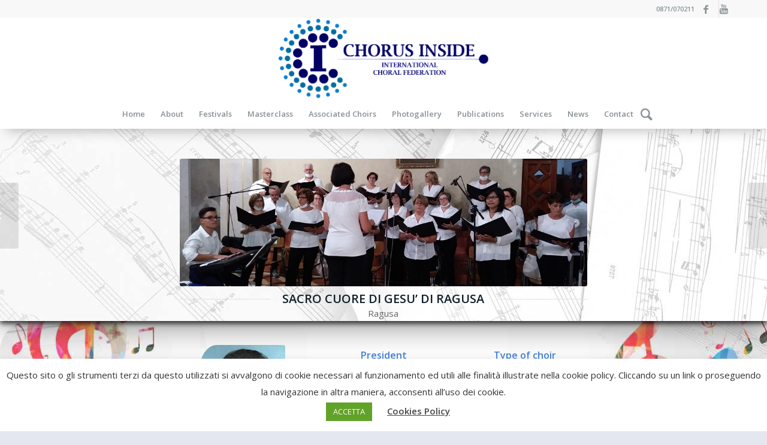

--- FILE ---
content_type: text/html; charset=UTF-8
request_url: https://chorusinside.com/portfolio-articoli/italy-ragusa-sacro-cuore-di-gesu-di-ragusaragusa/
body_size: 21364
content:
<!DOCTYPE html>
<html lang="en-GB" class="html_stretched responsive av-preloader-disabled av-default-lightbox  html_header_top html_logo_center html_bottom_nav_header html_menu_right html_custom html_header_sticky html_header_shrinking html_header_topbar_active html_mobile_menu_tablet html_header_searchicon html_content_align_center html_header_unstick_top html_header_stretch_disabled html_minimal_header html_elegant-blog html_av-overlay-side html_av-overlay-side-classic html_av-submenu-noclone html_entry_id_20526 av-cookies-no-cookie-consent av-no-preview html_text_menu_active ">
<head>
<meta charset="UTF-8" />
<meta name="robots" content="index, follow" />


<!-- mobile setting -->
<meta name="viewport" content="width=device-width, initial-scale=1">

<!-- Scripts/CSS and wp_head hook -->
<title>SACRO CUORE DI GESU’ DI RAGUSARagusa &#8211; Italy &#8211; Chorus Inside</title>
<meta name='robots' content='max-image-preview:large' />
<link rel="alternate" href="https://chorusinside.com/portfolio-articoli/italy-ragusa-sacro-cuore-di-gesu-di-ragusaragusa/" hreflang="en" />
<link rel="alternate" href="https://chorusinside.com/it/portfolio-articoli/italia-ragusa-sacro-cuore-di-gesu-di-ragusaragusa/" hreflang="it" />
<link rel="alternate" href="https://chorusinside.com/ru/portfolio-articoli/%d0%b8%d1%82%d0%b0%d0%bb%d0%b8%d1%8f-%d1%80%d0%b0%d0%b3%d1%83%d0%b7%d0%b0-%d1%81%d0%b0%d0%ba%d1%80%d0%be-%d0%ba%d1%83%d0%be%d1%80%d0%b5-%d0%b4%d0%b8-%d0%b4%d0%b6%d0%b5%d0%b7%d1%83-%d0%b4%d0%b8-%d1%80/" hreflang="ru" />
<link rel='dns-prefetch' href='//js.stripe.com' />
<link rel='dns-prefetch' href='//fonts.googleapis.com' />
<link rel="alternate" type="application/rss+xml" title="Chorus Inside &raquo; Feed" href="https://chorusinside.com/feed/" />
<link rel="alternate" type="application/rss+xml" title="Chorus Inside &raquo; Comments Feed" href="https://chorusinside.com/comments/feed/" />
<link rel="alternate" type="text/calendar" title="Chorus Inside &raquo; iCal Feed" href="https://chorusinside.com/eventos/?ical=1" />
<link rel="alternate" title="oEmbed (JSON)" type="application/json+oembed" href="https://chorusinside.com/wp-json/oembed/1.0/embed?url=https%3A%2F%2Fchorusinside.com%2Fportfolio-articoli%2Fitaly-ragusa-sacro-cuore-di-gesu-di-ragusaragusa%2F&#038;lang=en" />
<link rel="alternate" title="oEmbed (XML)" type="text/xml+oembed" href="https://chorusinside.com/wp-json/oembed/1.0/embed?url=https%3A%2F%2Fchorusinside.com%2Fportfolio-articoli%2Fitaly-ragusa-sacro-cuore-di-gesu-di-ragusaragusa%2F&#038;format=xml&#038;lang=en" />

<!-- google webfont font replacement -->

			<script type='text/javascript'>

				(function() {
					
					/*	check if webfonts are disabled by user setting via cookie - or user must opt in.	*/
					var html = document.getElementsByTagName('html')[0];
					var cookie_check = html.className.indexOf('av-cookies-needs-opt-in') >= 0 || html.className.indexOf('av-cookies-can-opt-out') >= 0;
					var allow_continue = true;
					var silent_accept_cookie = html.className.indexOf('av-cookies-user-silent-accept') >= 0;

					if( cookie_check && ! silent_accept_cookie )
					{
						if( ! document.cookie.match(/aviaCookieConsent/) || html.className.indexOf('av-cookies-session-refused') >= 0 )
						{
							allow_continue = false;
						}
						else
						{
							if( ! document.cookie.match(/aviaPrivacyRefuseCookiesHideBar/) )
							{
								allow_continue = false;
							}
							else if( ! document.cookie.match(/aviaPrivacyEssentialCookiesEnabled/) )
							{
								allow_continue = false;
							}
							else if( document.cookie.match(/aviaPrivacyGoogleWebfontsDisabled/) )
							{
								allow_continue = false;
							}
						}
					}
					
					if( allow_continue )
					{
						var f = document.createElement('link');
					
						f.type 	= 'text/css';
						f.rel 	= 'stylesheet';
						f.href 	= '//fonts.googleapis.com/css?family=Open+Sans:400,600';
						f.id 	= 'avia-google-webfont';

						document.getElementsByTagName('head')[0].appendChild(f);
					}
				})();
			
			</script>
			<style id='wp-img-auto-sizes-contain-inline-css' type='text/css'>
img:is([sizes=auto i],[sizes^="auto," i]){contain-intrinsic-size:3000px 1500px}
/*# sourceURL=wp-img-auto-sizes-contain-inline-css */
</style>
<link rel='stylesheet' id='wp-block-library-css' href='https://chorusinside.com/wp-includes/css/dist/block-library/style.min.css?ver=6.9' type='text/css' media='all' />
<style id='global-styles-inline-css' type='text/css'>
:root{--wp--preset--aspect-ratio--square: 1;--wp--preset--aspect-ratio--4-3: 4/3;--wp--preset--aspect-ratio--3-4: 3/4;--wp--preset--aspect-ratio--3-2: 3/2;--wp--preset--aspect-ratio--2-3: 2/3;--wp--preset--aspect-ratio--16-9: 16/9;--wp--preset--aspect-ratio--9-16: 9/16;--wp--preset--color--black: #000000;--wp--preset--color--cyan-bluish-gray: #abb8c3;--wp--preset--color--white: #ffffff;--wp--preset--color--pale-pink: #f78da7;--wp--preset--color--vivid-red: #cf2e2e;--wp--preset--color--luminous-vivid-orange: #ff6900;--wp--preset--color--luminous-vivid-amber: #fcb900;--wp--preset--color--light-green-cyan: #7bdcb5;--wp--preset--color--vivid-green-cyan: #00d084;--wp--preset--color--pale-cyan-blue: #8ed1fc;--wp--preset--color--vivid-cyan-blue: #0693e3;--wp--preset--color--vivid-purple: #9b51e0;--wp--preset--gradient--vivid-cyan-blue-to-vivid-purple: linear-gradient(135deg,rgb(6,147,227) 0%,rgb(155,81,224) 100%);--wp--preset--gradient--light-green-cyan-to-vivid-green-cyan: linear-gradient(135deg,rgb(122,220,180) 0%,rgb(0,208,130) 100%);--wp--preset--gradient--luminous-vivid-amber-to-luminous-vivid-orange: linear-gradient(135deg,rgb(252,185,0) 0%,rgb(255,105,0) 100%);--wp--preset--gradient--luminous-vivid-orange-to-vivid-red: linear-gradient(135deg,rgb(255,105,0) 0%,rgb(207,46,46) 100%);--wp--preset--gradient--very-light-gray-to-cyan-bluish-gray: linear-gradient(135deg,rgb(238,238,238) 0%,rgb(169,184,195) 100%);--wp--preset--gradient--cool-to-warm-spectrum: linear-gradient(135deg,rgb(74,234,220) 0%,rgb(151,120,209) 20%,rgb(207,42,186) 40%,rgb(238,44,130) 60%,rgb(251,105,98) 80%,rgb(254,248,76) 100%);--wp--preset--gradient--blush-light-purple: linear-gradient(135deg,rgb(255,206,236) 0%,rgb(152,150,240) 100%);--wp--preset--gradient--blush-bordeaux: linear-gradient(135deg,rgb(254,205,165) 0%,rgb(254,45,45) 50%,rgb(107,0,62) 100%);--wp--preset--gradient--luminous-dusk: linear-gradient(135deg,rgb(255,203,112) 0%,rgb(199,81,192) 50%,rgb(65,88,208) 100%);--wp--preset--gradient--pale-ocean: linear-gradient(135deg,rgb(255,245,203) 0%,rgb(182,227,212) 50%,rgb(51,167,181) 100%);--wp--preset--gradient--electric-grass: linear-gradient(135deg,rgb(202,248,128) 0%,rgb(113,206,126) 100%);--wp--preset--gradient--midnight: linear-gradient(135deg,rgb(2,3,129) 0%,rgb(40,116,252) 100%);--wp--preset--font-size--small: 13px;--wp--preset--font-size--medium: 20px;--wp--preset--font-size--large: 36px;--wp--preset--font-size--x-large: 42px;--wp--preset--spacing--20: 0.44rem;--wp--preset--spacing--30: 0.67rem;--wp--preset--spacing--40: 1rem;--wp--preset--spacing--50: 1.5rem;--wp--preset--spacing--60: 2.25rem;--wp--preset--spacing--70: 3.38rem;--wp--preset--spacing--80: 5.06rem;--wp--preset--shadow--natural: 6px 6px 9px rgba(0, 0, 0, 0.2);--wp--preset--shadow--deep: 12px 12px 50px rgba(0, 0, 0, 0.4);--wp--preset--shadow--sharp: 6px 6px 0px rgba(0, 0, 0, 0.2);--wp--preset--shadow--outlined: 6px 6px 0px -3px rgb(255, 255, 255), 6px 6px rgb(0, 0, 0);--wp--preset--shadow--crisp: 6px 6px 0px rgb(0, 0, 0);}:where(.is-layout-flex){gap: 0.5em;}:where(.is-layout-grid){gap: 0.5em;}body .is-layout-flex{display: flex;}.is-layout-flex{flex-wrap: wrap;align-items: center;}.is-layout-flex > :is(*, div){margin: 0;}body .is-layout-grid{display: grid;}.is-layout-grid > :is(*, div){margin: 0;}:where(.wp-block-columns.is-layout-flex){gap: 2em;}:where(.wp-block-columns.is-layout-grid){gap: 2em;}:where(.wp-block-post-template.is-layout-flex){gap: 1.25em;}:where(.wp-block-post-template.is-layout-grid){gap: 1.25em;}.has-black-color{color: var(--wp--preset--color--black) !important;}.has-cyan-bluish-gray-color{color: var(--wp--preset--color--cyan-bluish-gray) !important;}.has-white-color{color: var(--wp--preset--color--white) !important;}.has-pale-pink-color{color: var(--wp--preset--color--pale-pink) !important;}.has-vivid-red-color{color: var(--wp--preset--color--vivid-red) !important;}.has-luminous-vivid-orange-color{color: var(--wp--preset--color--luminous-vivid-orange) !important;}.has-luminous-vivid-amber-color{color: var(--wp--preset--color--luminous-vivid-amber) !important;}.has-light-green-cyan-color{color: var(--wp--preset--color--light-green-cyan) !important;}.has-vivid-green-cyan-color{color: var(--wp--preset--color--vivid-green-cyan) !important;}.has-pale-cyan-blue-color{color: var(--wp--preset--color--pale-cyan-blue) !important;}.has-vivid-cyan-blue-color{color: var(--wp--preset--color--vivid-cyan-blue) !important;}.has-vivid-purple-color{color: var(--wp--preset--color--vivid-purple) !important;}.has-black-background-color{background-color: var(--wp--preset--color--black) !important;}.has-cyan-bluish-gray-background-color{background-color: var(--wp--preset--color--cyan-bluish-gray) !important;}.has-white-background-color{background-color: var(--wp--preset--color--white) !important;}.has-pale-pink-background-color{background-color: var(--wp--preset--color--pale-pink) !important;}.has-vivid-red-background-color{background-color: var(--wp--preset--color--vivid-red) !important;}.has-luminous-vivid-orange-background-color{background-color: var(--wp--preset--color--luminous-vivid-orange) !important;}.has-luminous-vivid-amber-background-color{background-color: var(--wp--preset--color--luminous-vivid-amber) !important;}.has-light-green-cyan-background-color{background-color: var(--wp--preset--color--light-green-cyan) !important;}.has-vivid-green-cyan-background-color{background-color: var(--wp--preset--color--vivid-green-cyan) !important;}.has-pale-cyan-blue-background-color{background-color: var(--wp--preset--color--pale-cyan-blue) !important;}.has-vivid-cyan-blue-background-color{background-color: var(--wp--preset--color--vivid-cyan-blue) !important;}.has-vivid-purple-background-color{background-color: var(--wp--preset--color--vivid-purple) !important;}.has-black-border-color{border-color: var(--wp--preset--color--black) !important;}.has-cyan-bluish-gray-border-color{border-color: var(--wp--preset--color--cyan-bluish-gray) !important;}.has-white-border-color{border-color: var(--wp--preset--color--white) !important;}.has-pale-pink-border-color{border-color: var(--wp--preset--color--pale-pink) !important;}.has-vivid-red-border-color{border-color: var(--wp--preset--color--vivid-red) !important;}.has-luminous-vivid-orange-border-color{border-color: var(--wp--preset--color--luminous-vivid-orange) !important;}.has-luminous-vivid-amber-border-color{border-color: var(--wp--preset--color--luminous-vivid-amber) !important;}.has-light-green-cyan-border-color{border-color: var(--wp--preset--color--light-green-cyan) !important;}.has-vivid-green-cyan-border-color{border-color: var(--wp--preset--color--vivid-green-cyan) !important;}.has-pale-cyan-blue-border-color{border-color: var(--wp--preset--color--pale-cyan-blue) !important;}.has-vivid-cyan-blue-border-color{border-color: var(--wp--preset--color--vivid-cyan-blue) !important;}.has-vivid-purple-border-color{border-color: var(--wp--preset--color--vivid-purple) !important;}.has-vivid-cyan-blue-to-vivid-purple-gradient-background{background: var(--wp--preset--gradient--vivid-cyan-blue-to-vivid-purple) !important;}.has-light-green-cyan-to-vivid-green-cyan-gradient-background{background: var(--wp--preset--gradient--light-green-cyan-to-vivid-green-cyan) !important;}.has-luminous-vivid-amber-to-luminous-vivid-orange-gradient-background{background: var(--wp--preset--gradient--luminous-vivid-amber-to-luminous-vivid-orange) !important;}.has-luminous-vivid-orange-to-vivid-red-gradient-background{background: var(--wp--preset--gradient--luminous-vivid-orange-to-vivid-red) !important;}.has-very-light-gray-to-cyan-bluish-gray-gradient-background{background: var(--wp--preset--gradient--very-light-gray-to-cyan-bluish-gray) !important;}.has-cool-to-warm-spectrum-gradient-background{background: var(--wp--preset--gradient--cool-to-warm-spectrum) !important;}.has-blush-light-purple-gradient-background{background: var(--wp--preset--gradient--blush-light-purple) !important;}.has-blush-bordeaux-gradient-background{background: var(--wp--preset--gradient--blush-bordeaux) !important;}.has-luminous-dusk-gradient-background{background: var(--wp--preset--gradient--luminous-dusk) !important;}.has-pale-ocean-gradient-background{background: var(--wp--preset--gradient--pale-ocean) !important;}.has-electric-grass-gradient-background{background: var(--wp--preset--gradient--electric-grass) !important;}.has-midnight-gradient-background{background: var(--wp--preset--gradient--midnight) !important;}.has-small-font-size{font-size: var(--wp--preset--font-size--small) !important;}.has-medium-font-size{font-size: var(--wp--preset--font-size--medium) !important;}.has-large-font-size{font-size: var(--wp--preset--font-size--large) !important;}.has-x-large-font-size{font-size: var(--wp--preset--font-size--x-large) !important;}
/*# sourceURL=global-styles-inline-css */
</style>

<style id='classic-theme-styles-inline-css' type='text/css'>
/*! This file is auto-generated */
.wp-block-button__link{color:#fff;background-color:#32373c;border-radius:9999px;box-shadow:none;text-decoration:none;padding:calc(.667em + 2px) calc(1.333em + 2px);font-size:1.125em}.wp-block-file__button{background:#32373c;color:#fff;text-decoration:none}
/*# sourceURL=/wp-includes/css/classic-themes.min.css */
</style>
<link rel='stylesheet' id='cookie-law-info-css' href='https://chorusinside.com/wp-content/plugins/cookie-law-info/legacy/public/css/cookie-law-info-public.css?ver=3.3.9.1' type='text/css' media='all' />
<link rel='stylesheet' id='cookie-law-info-gdpr-css' href='https://chorusinside.com/wp-content/plugins/cookie-law-info/legacy/public/css/cookie-law-info-gdpr.css?ver=3.3.9.1' type='text/css' media='all' />
<link rel='stylesheet' id='wpedon-css' href='https://chorusinside.com/wp-content/plugins/easy-paypal-donation/assets/css/wpedon.css?ver=1.5.2' type='text/css' media='all' />
<link rel='stylesheet' id='font-awesome-v5.0.4-css' href='https://chorusinside.com/wp-content/plugins/easy-side-tab-pro/css/font-awesome/fontawesome.min.css?ver=2.0.7' type='text/css' media='all' />
<link rel='stylesheet' id='estp-frontend-css-css' href='https://chorusinside.com/wp-content/plugins/easy-side-tab-pro/css/frontend/estp-frontend.css?ver=2.0.7' type='text/css' media='all' />
<link rel='stylesheet' id='estp-frontend-scrollbar-css-css' href='https://chorusinside.com/wp-content/plugins/easy-side-tab-pro/css/jquery.mCustomScrollbar.css?ver=2.0.7' type='text/css' media='all' />
<link rel='stylesheet' id='dashicons-css' href='https://chorusinside.com/wp-includes/css/dashicons.min.css?ver=6.9' type='text/css' media='all' />
<link rel='stylesheet' id='estp_fontawesome_style-css' href='https://chorusinside.com/wp-content/plugins/easy-side-tab-pro/css/backend/available_icons/font-awesome/font-awesome.min.css?ver=2.0.7' type='text/css' media='all' />
<link rel='stylesheet' id='estp-genericons-css' href='https://chorusinside.com/wp-content/plugins/easy-side-tab-pro/css/backend/available_icons/genericons.css?ver=2.0.7' type='text/css' media='all' />
<link rel='stylesheet' id='estp-flaticons-css' href='https://chorusinside.com/wp-content/plugins/easy-side-tab-pro/css/backend/available_icons/flaticons/flaticon.css?ver=2.0.7' type='text/css' media='all' />
<link rel='stylesheet' id='estp-icomoon-css' href='https://chorusinside.com/wp-content/plugins/easy-side-tab-pro/css/backend/available_icons/icomoon/icomoon.css?ver=2.0.7' type='text/css' media='all' />
<link rel='stylesheet' id='estp-linecon-css' href='https://chorusinside.com/wp-content/plugins/easy-side-tab-pro/css/backend/available_icons/linecon/linecon.css?ver=2.0.7' type='text/css' media='all' />
<link rel='stylesheet' id='estp-animate-custom-css-css' href='https://chorusinside.com/wp-content/plugins/easy-side-tab-pro/css/frontend/estp-custom-animation.css?ver=2.0.7' type='text/css' media='all' />
<link rel='stylesheet' id='wpcui_font_families-css' href='https://fonts.googleapis.com/css?family=Open+Sans&#038;ver=6.9' type='text/css' media='all' />
<link rel='stylesheet' id='image-map-pro-dist-css-css' href='https://chorusinside.com/wp-content/plugins/image-map-pro-wordpress/css/image-map-pro.min.css?ver=5.3.2' type='text/css' media='' />
<link rel='stylesheet' id='avia-merged-styles-css' href='https://chorusinside.com/wp-content/uploads/dynamic_avia/avia-merged-styles-c5f9f9b0fc777739d35d890e34a3ca94---655f5ba9cb5a7.css' type='text/css' media='all' />
<script type="text/javascript" src="https://chorusinside.com/wp-includes/js/jquery/jquery.min.js?ver=3.7.1" id="jquery-core-js"></script>
<script type="text/javascript" src="https://chorusinside.com/wp-includes/js/jquery/jquery-migrate.min.js?ver=3.4.1" id="jquery-migrate-js"></script>
<script type="text/javascript" id="cookie-law-info-js-extra">
/* <![CDATA[ */
var Cli_Data = {"nn_cookie_ids":[],"cookielist":[],"non_necessary_cookies":[],"ccpaEnabled":"","ccpaRegionBased":"","ccpaBarEnabled":"","strictlyEnabled":["necessary","obligatoire"],"ccpaType":"gdpr","js_blocking":"1","custom_integration":"","triggerDomRefresh":"","secure_cookies":""};
var cli_cookiebar_settings = {"animate_speed_hide":"500","animate_speed_show":"500","background":"#FFF","border":"#b1a6a6c2","border_on":"","button_1_button_colour":"#61a229","button_1_button_hover":"#4e8221","button_1_link_colour":"#fff","button_1_as_button":"1","button_1_new_win":"","button_2_button_colour":"#333","button_2_button_hover":"#292929","button_2_link_colour":"#444","button_2_as_button":"","button_2_hidebar":"","button_3_button_colour":"#dedfe0","button_3_button_hover":"#b2b2b3","button_3_link_colour":"#333333","button_3_as_button":"1","button_3_new_win":"","button_4_button_colour":"#dedfe0","button_4_button_hover":"#b2b2b3","button_4_link_colour":"#333333","button_4_as_button":"1","button_7_button_colour":"#61a229","button_7_button_hover":"#4e8221","button_7_link_colour":"#fff","button_7_as_button":"1","button_7_new_win":"","font_family":"inherit","header_fix":"","notify_animate_hide":"1","notify_animate_show":"","notify_div_id":"#cookie-law-info-bar","notify_position_horizontal":"right","notify_position_vertical":"bottom","scroll_close":"","scroll_close_reload":"","accept_close_reload":"","reject_close_reload":"","showagain_tab":"","showagain_background":"#fff","showagain_border":"#000","showagain_div_id":"#cookie-law-info-again","showagain_x_position":"100px","text":"#333333","show_once_yn":"","show_once":"10000","logging_on":"","as_popup":"","popup_overlay":"1","bar_heading_text":"","cookie_bar_as":"banner","popup_showagain_position":"bottom-right","widget_position":"left"};
var log_object = {"ajax_url":"https://chorusinside.com/wp-admin/admin-ajax.php"};
//# sourceURL=cookie-law-info-js-extra
/* ]]> */
</script>
<script type="text/javascript" src="https://chorusinside.com/wp-content/plugins/cookie-law-info/legacy/public/js/cookie-law-info-public.js?ver=3.3.9.1" id="cookie-law-info-js"></script>
<script type="text/javascript" id="estp-frontend-js-js-extra">
/* <![CDATA[ */
var estp_frontend_ajax = {"front_ajax_url":"https://chorusinside.com/wp-admin/admin-ajax.php","front_ajax_nonce":"72cb6a265c"};
//# sourceURL=estp-frontend-js-js-extra
/* ]]> */
</script>
<script type="text/javascript" src="https://chorusinside.com/wp-content/plugins/easy-side-tab-pro/js/frontend/estp-frontend.js?ver=2.0.7" id="estp-frontend-js-js"></script>
<script type="text/javascript" src="https://chorusinside.com/wp-content/plugins/easy-side-tab-pro/js/jquery.mCustomScrollbar.concat.min.js?ver=2.0.7" id="estp-frontend-scrollbar-js-js"></script>
<link rel="https://api.w.org/" href="https://chorusinside.com/wp-json/" /><link rel="alternate" title="JSON" type="application/json" href="https://chorusinside.com/wp-json/wp/v2/portfolio/20526" /><link rel="EditURI" type="application/rsd+xml" title="RSD" href="https://chorusinside.com/xmlrpc.php?rsd" />
<meta name="generator" content="WordPress 6.9" />
<link rel="canonical" href="https://chorusinside.com/portfolio-articoli/italy-ragusa-sacro-cuore-di-gesu-di-ragusaragusa/" />
<link rel='shortlink' href='https://chorusinside.com/?p=20526' />
<script>
	function expand(param) {
		param.style.display = (param.style.display == "none") ? "block" : "none";
	}
	function read_toggle(id, more, less) {
		el = document.getElementById("readlink" + id);
		el.innerHTML = (el.innerHTML == more) ? less : more;
		expand(document.getElementById("read" + id));
	}
	</script><meta name="tec-api-version" content="v1"><meta name="tec-api-origin" content="https://chorusinside.com"><link rel="alternate" href="https://chorusinside.com/wp-json/tribe/events/v1/" /><link rel="profile" href="http://gmpg.org/xfn/11" />
<link rel="alternate" type="application/rss+xml" title="Chorus Inside RSS2 Feed" href="https://chorusinside.com/feed/" />
<link rel="pingback" href="https://chorusinside.com/xmlrpc.php" />

<style type='text/css' media='screen'>
 #top #header_main > .container, #top #header_main > .container .main_menu  .av-main-nav > li > a, #top #header_main #menu-item-shop .cart_dropdown_link{ height:135px; line-height: 135px; }
 .html_top_nav_header .av-logo-container{ height:135px;  }
 .html_header_top.html_header_sticky #top #wrap_all #main{ padding-top:215px; } 
</style>
<!--[if lt IE 9]><script src="https://chorusinside.com/wp-content/themes/enfold/js/html5shiv.js"></script><![endif]-->
<link rel="icon" href="https://chorusinside.com/wp-content/uploads/2021/11/logo-chorus-inside.png" type="image/png">
<meta name="generator" content="Powered by Slider Revolution 6.7.40 - responsive, Mobile-Friendly Slider Plugin for WordPress with comfortable drag and drop interface." />

<!-- To speed up the rendering and to display the site as fast as possible to the user we include some styles and scripts for above the fold content inline -->
<script type="text/javascript">'use strict';var avia_is_mobile=!1;if(/Android|webOS|iPhone|iPad|iPod|BlackBerry|IEMobile|Opera Mini/i.test(navigator.userAgent)&&'ontouchstart' in document.documentElement){avia_is_mobile=!0;document.documentElement.className+=' avia_mobile '}
else{document.documentElement.className+=' avia_desktop '};document.documentElement.className+=' js_active ';(function(){var e=['-webkit-','-moz-','-ms-',''],n='';for(var t in e){if(e[t]+'transform' in document.documentElement.style){document.documentElement.className+=' avia_transform ';n=e[t]+'transform'};if(e[t]+'perspective' in document.documentElement.style)document.documentElement.className+=' avia_transform3d '};if(typeof document.getElementsByClassName=='function'&&typeof document.documentElement.getBoundingClientRect=='function'&&avia_is_mobile==!1){if(n&&window.innerHeight>0){setTimeout(function(){var e=0,o={},a=0,t=document.getElementsByClassName('av-parallax'),i=window.pageYOffset||document.documentElement.scrollTop;for(e=0;e<t.length;e++){t[e].style.top='0px';o=t[e].getBoundingClientRect();a=Math.ceil((window.innerHeight+i-o.top)*0.3);t[e].style[n]='translate(0px, '+a+'px)';t[e].style.top='auto';t[e].className+=' enabled-parallax '}},50)}}})();</script><style type="text/css">

*[id^='readlink'] {
 font-weight: normal;
 color: #000000;
 background: #ffffff;
 padding: 0px;
 border-bottom: 1px solid #000000;
 -webkit-box-shadow: none !important;
 box-shadow: none !important;
 -webkit-transition: none !important;
}

*[id^='readlink']:hover {
 font-weight: normal;
 color: #191919;
 padding: 0px;
 border-bottom: 1px solid #000000;
}

*[id^='readlink']:focus {
 outline: none;
 color: #000000;
}

</style>
<script>function setREVStartSize(e){
			//window.requestAnimationFrame(function() {
				window.RSIW = window.RSIW===undefined ? window.innerWidth : window.RSIW;
				window.RSIH = window.RSIH===undefined ? window.innerHeight : window.RSIH;
				try {
					var pw = document.getElementById(e.c).parentNode.offsetWidth,
						newh;
					pw = pw===0 || isNaN(pw) || (e.l=="fullwidth" || e.layout=="fullwidth") ? window.RSIW : pw;
					e.tabw = e.tabw===undefined ? 0 : parseInt(e.tabw);
					e.thumbw = e.thumbw===undefined ? 0 : parseInt(e.thumbw);
					e.tabh = e.tabh===undefined ? 0 : parseInt(e.tabh);
					e.thumbh = e.thumbh===undefined ? 0 : parseInt(e.thumbh);
					e.tabhide = e.tabhide===undefined ? 0 : parseInt(e.tabhide);
					e.thumbhide = e.thumbhide===undefined ? 0 : parseInt(e.thumbhide);
					e.mh = e.mh===undefined || e.mh=="" || e.mh==="auto" ? 0 : parseInt(e.mh,0);
					if(e.layout==="fullscreen" || e.l==="fullscreen")
						newh = Math.max(e.mh,window.RSIH);
					else{
						e.gw = Array.isArray(e.gw) ? e.gw : [e.gw];
						for (var i in e.rl) if (e.gw[i]===undefined || e.gw[i]===0) e.gw[i] = e.gw[i-1];
						e.gh = e.el===undefined || e.el==="" || (Array.isArray(e.el) && e.el.length==0)? e.gh : e.el;
						e.gh = Array.isArray(e.gh) ? e.gh : [e.gh];
						for (var i in e.rl) if (e.gh[i]===undefined || e.gh[i]===0) e.gh[i] = e.gh[i-1];
											
						var nl = new Array(e.rl.length),
							ix = 0,
							sl;
						e.tabw = e.tabhide>=pw ? 0 : e.tabw;
						e.thumbw = e.thumbhide>=pw ? 0 : e.thumbw;
						e.tabh = e.tabhide>=pw ? 0 : e.tabh;
						e.thumbh = e.thumbhide>=pw ? 0 : e.thumbh;
						for (var i in e.rl) nl[i] = e.rl[i]<window.RSIW ? 0 : e.rl[i];
						sl = nl[0];
						for (var i in nl) if (sl>nl[i] && nl[i]>0) { sl = nl[i]; ix=i;}
						var m = pw>(e.gw[ix]+e.tabw+e.thumbw) ? 1 : (pw-(e.tabw+e.thumbw)) / (e.gw[ix]);
						newh =  (e.gh[ix] * m) + (e.tabh + e.thumbh);
					}
					var el = document.getElementById(e.c);
					if (el!==null && el) el.style.height = newh+"px";
					el = document.getElementById(e.c+"_wrapper");
					if (el!==null && el) {
						el.style.height = newh+"px";
						el.style.display = "block";
					}
				} catch(e){
					console.log("Failure at Presize of Slider:" + e)
				}
			//});
		  };</script>
		<style type="text/css" id="wp-custom-css">
			#top .av-section-video-bg {

    top: 114px;
	bottom: 0px !important
}
div .mejs-container {
    border-radius: 2px;
    background: #31313100;
}
#top .av-video-slide .avia-slide-wrap, #top .av-video-slide iframe {
    background: #0000;
}


#top #wrap_all #main #fabrypubblicazioni.avia-no-border-styling {
    border: none;
    border-top-left-radius: 0px;
    border-bottom-right-radius: 0px;
}




/* (1920x1080) Full HD Display */
@media  screen and (max-width: 1920px) {
    #fabrypubblicazioni .no_margin.av_one_fifth {
    min-height: 800px !important;
}
}



#fabrypubblicazioni lingua.avia-no-border-styling {
    border: none;
    border-top-left-radius: 0px !important;
    border-bottom-right-radius: 0px !important;
	 min-height: 777px !important;
    max-height: 777px !IMPORTANT;
}


#fabrypubblicazioni .no_margin.av_one_fifth {
    min-height: 760px ;
}


.av-styling-no-styling .avia_image, .av-styling-no-styling .av-image-caption-overlay { border-bottom-right-radius: 50px !important;
}

#top .fullsize .template-blog .post .entry-content-wrapper {
    background: #ffffffc2;;
    padding-top: 20px;
}
.separatore { 
	padding-top: 0px !important;
	margin-top: -20px !Important;
}
#fabrypubblicazioni.avia-section .template-page {
    margin-left: 5% !important;
}

#fabrypubblicazioni .no_margin.av_one_fifth {
    width: 20%;
    margin-left: 1%;
}


#fabryboxhome .avia-image-container.avia-align-center .avia-image-container-inner {
    min-width: 105%;
}

.grid-content {

    background: white !important;
}
rs-fullwidth-wrap#rev_slider_21_1_forcefullwidth {
    z-index: 9;
}

.motto1 {
	border-top-left-radius:0%!important;
	max-width: 80%;
	margin-top: -40px !important;
	margin-bottom: -40px !important;

}
#footer iframe, object, embed {
    max-width: 100%;
    margin-top: 0px;
}
#footer .widget {
    padding: 0;
    margin: 0px 0 0px 0;
    overflow: hidden;
}
#footer {
    padding: 0px 0 0px 0 !important;
	   z-index: 9;
}

.av-partner-fake-img {
    width: 80%;
}

#av_section_1 .avia-image-container .avia_image{
    border-top-left-radius: 20%;
    border-bottom-right-radius: 20% !Important;
}

.footer_color {
    color: #ffffff;
    background-image: linear-gradient(to bottom right, #e6772c, #8e0b00);
}

.main_color .avia-color-theme-color {
    background-color: #0968ba;
    color: #ffffff;
    border-color: #090a19;
}

#main .container_wrap_first:first-child {
    border-top: none;
    background-image: url(https://chorusinside.com/wp-content/uploads/2022/03/bg1.jpg);
    box-shadow: 0 4px 8px 0 rgb(0 0 0 / 76%), 0 6px 50px 0 rgb(0 0 0 / 49%);
    z-index: 9;
}

#av_section_2.avia-no-border-styling {
background-image: linear-gradient(45deg,#ffffff,#98b9d3);
	margin-top:-40px;
}


#top .avia-button-fullwidth {
 
        background-image: linear-gradient(to bottom right, #e6772c, #8e0b00);
}
#top .avia-button-fullwidth:hover {background-image: linear-gradient(to bottom right, #75bdff, #003668) !Important;
}

/* FOOTER */
#footer #newsbox-2 .widgettitle,
#footer #newsbox-2 ul li a .news-headline {
    color:#fff!important;
}

/* GALLERIA FESTIVAL */
.mb-galleria-festival .avia-button {
    max-width: 320px;
    width:100%;
    margin-block:8px;
}

.mb-galleria-festival .avia_textblock {
    margin-bottom:1rem;
}

.mb-galleria-festival .avia-button .avia_button_background {
	border:none;
}

/* SLIDER IN SIDEBAR RISULTATI FESTIVAL */
.mb-festival-slider .avia-slideshow-dots {
    display:none!important;
}

.mb-festival-slider .avia-slideshow-arrows a {
    width: 30px!important;
    height: 30px!important;
    line-height: 32px!important;
    font-size: 12px!important;
}

.mb-festival-slider .avia-slideshow-arrows a:before {
    line-height: 32px!important;
    background:#1a5cb8!important;
}
		</style>
		<script>window.dzsvg_settings= {dzsvg_site_url: "https://chorusinside.com/",version: "12.16",ajax_url: "https://chorusinside.com/wp-admin/admin-ajax.php",deeplink_str: "the-video", debug_mode:"off", merge_social_into_one:"off"}; window.dzsvg_site_url="https://chorusinside.com";window.dzsvg_plugin_url="https://chorusinside.com/wp-content/plugins/dzs-videogallery/";</script><style type='text/css'>
@font-face {font-family: 'entypo-fontello'; font-weight: normal; font-style: normal; font-display: auto;
src: url('https://chorusinside.com/wp-content/themes/enfold/config-templatebuilder/avia-template-builder/assets/fonts/entypo-fontello.woff2') format('woff2'),
url('https://chorusinside.com/wp-content/themes/enfold/config-templatebuilder/avia-template-builder/assets/fonts/entypo-fontello.woff') format('woff'),
url('https://chorusinside.com/wp-content/themes/enfold/config-templatebuilder/avia-template-builder/assets/fonts/entypo-fontello.ttf') format('truetype'), 
url('https://chorusinside.com/wp-content/themes/enfold/config-templatebuilder/avia-template-builder/assets/fonts/entypo-fontello.svg#entypo-fontello') format('svg'),
url('https://chorusinside.com/wp-content/themes/enfold/config-templatebuilder/avia-template-builder/assets/fonts/entypo-fontello.eot'),
url('https://chorusinside.com/wp-content/themes/enfold/config-templatebuilder/avia-template-builder/assets/fonts/entypo-fontello.eot?#iefix') format('embedded-opentype');
} #top .avia-font-entypo-fontello, body .avia-font-entypo-fontello, html body [data-av_iconfont='entypo-fontello']:before{ font-family: 'entypo-fontello'; }
</style>

<!--
Debugging Info for Theme support: 

Theme: Enfold
Version: 4.7.6.4
Installed: enfold
AviaFramework Version: 5.0
AviaBuilder Version: 4.7.6.4
aviaElementManager Version: 1.0.1
ML:512-PU:26-PLA:41
WP:6.9
Compress: CSS:all theme files - JS:all theme files
Updates: enabled - token has changed and not verified
PLAu:40
-->
<link rel='stylesheet' id='dzsvg_playlist-css' href='https://chorusinside.com/wp-content/plugins/dzs-videogallery/videogallery/vgallery.css?ver=12.16' type='text/css' media='all' />
<link rel='stylesheet' id='rs-plugin-settings-css' href='//chorusinside.com/wp-content/plugins/revslider/sr6/assets/css/rs6.css?ver=6.7.40' type='text/css' media='all' />
<style id='rs-plugin-settings-inline-css' type='text/css'>
#rs-demo-id {}
/*# sourceURL=rs-plugin-settings-inline-css */
</style>
</head>




<body id="top" class="wp-singular portfolio-template-default single single-portfolio postid-20526 wp-theme-enfold rtl_columns stretched open_sans tribe-no-js metaslider-plugin" itemscope="itemscope" itemtype="https://schema.org/WebPage" >

	
	<div id='wrap_all'>

	
<header id='header' class='all_colors header_color light_bg_color  av_header_top av_logo_center av_bottom_nav_header av_menu_right av_custom av_header_sticky av_header_shrinking av_header_stretch_disabled av_mobile_menu_tablet av_header_searchicon av_header_unstick_top av_minimal_header av_header_border_disabled'  role="banner" itemscope="itemscope" itemtype="https://schema.org/WPHeader" >

		<div id='header_meta' class='container_wrap container_wrap_meta  av_icon_active_right av_extra_header_active av_phone_active_right av_entry_id_20526'>
		
			      <div class='container'>
			      <ul class='noLightbox social_bookmarks icon_count_2'><li class='social_bookmarks_facebook av-social-link-facebook social_icon_1'><a target="_blank" aria-label="Link to Facebook" href='https://www.facebook.com/chorusinsideinternational' aria-hidden='false' data-av_icon='' data-av_iconfont='entypo-fontello' title='Facebook' rel="noopener"><span class='avia_hidden_link_text'>Facebook</span></a></li><li class='social_bookmarks_youtube av-social-link-youtube social_icon_2'><a target="_blank" aria-label="Link to Youtube" href='https://www.youtube.com/channel/UCuqoOqPCoTDa8zXQ53F947w' aria-hidden='false' data-av_icon='' data-av_iconfont='entypo-fontello' title='Youtube' rel="noopener"><span class='avia_hidden_link_text'>Youtube</span></a></li></ul><div class='phone-info '><span>0871/070211</span></div>			      </div>
		</div>

		<div  id='header_main' class='container_wrap container_wrap_logo'>
	
        <div class='container av-logo-container'><div class='inner-container'><span class='logo'><a href='https://chorusinside.com/'><img height="100" width="300" src='https://chorusinside.com/wp-content/uploads/2022/05/logo-federazione-internazionale-otti.png' alt='Chorus Inside' title='' /></a></span></div></div><div id='header_main_alternate' class='container_wrap'><div class='container'><nav class='main_menu' data-selectname='Select a page'  role="navigation" itemscope="itemscope" itemtype="https://schema.org/SiteNavigationElement" ><div class="avia-menu av-main-nav-wrap"><ul id="avia-menu" class="menu av-main-nav"><li id="menu-item-17658" class="menu-item menu-item-type-post_type menu-item-object-page menu-item-top-level menu-item-top-level-1"><a href="https://chorusinside.com/home-inglesa/" itemprop="url"><span class="avia-bullet"></span><span class="avia-menu-text">Home</span><span class="avia-menu-fx"><span class="avia-arrow-wrap"><span class="avia-arrow"></span></span></span></a></li>
<li id="menu-item-17406" class="menu-item menu-item-type-post_type menu-item-object-page menu-item-mega-parent  menu-item-top-level menu-item-top-level-2"><a href="https://chorusinside.com/about/" itemprop="url"><span class="avia-bullet"></span><span class="avia-menu-text">About</span><span class="avia-menu-fx"><span class="avia-arrow-wrap"><span class="avia-arrow"></span></span></span></a></li>
<li id="menu-item-17407" class="menu-item menu-item-type-post_type menu-item-object-page menu-item-mega-parent  menu-item-top-level menu-item-top-level-3"><a href="https://chorusinside.com/festivals-2021-en/" itemprop="url"><span class="avia-bullet"></span><span class="avia-menu-text">Festivals</span><span class="avia-menu-fx"><span class="avia-arrow-wrap"><span class="avia-arrow"></span></span></span></a></li>
<li id="menu-item-22242" class="menu-item menu-item-type-post_type menu-item-object-page menu-item-mega-parent  menu-item-top-level menu-item-top-level-4"><a href="https://chorusinside.com/masterclass-en/" itemprop="url"><span class="avia-bullet"></span><span class="avia-menu-text">Masterclass</span><span class="avia-menu-fx"><span class="avia-arrow-wrap"><span class="avia-arrow"></span></span></span></a></li>
<li id="menu-item-20111" class="menu-item menu-item-type-post_type menu-item-object-page menu-item-mega-parent  menu-item-top-level menu-item-top-level-5"><a href="https://chorusinside.com/associated-choirs/" itemprop="url"><span class="avia-bullet"></span><span class="avia-menu-text">Associated Choirs</span><span class="avia-menu-fx"><span class="avia-arrow-wrap"><span class="avia-arrow"></span></span></span></a></li>
<li id="menu-item-22251" class="menu-item menu-item-type-post_type menu-item-object-page menu-item-mega-parent  menu-item-top-level menu-item-top-level-6"><a href="https://chorusinside.com/photogallery-2/" itemprop="url"><span class="avia-bullet"></span><span class="avia-menu-text">Photogallery</span><span class="avia-menu-fx"><span class="avia-arrow-wrap"><span class="avia-arrow"></span></span></span></a></li>
<li id="menu-item-24917" class="menu-item menu-item-type-post_type menu-item-object-page menu-item-mega-parent  menu-item-top-level menu-item-top-level-7"><a href="https://chorusinside.com/publications-2/" itemprop="url"><span class="avia-bullet"></span><span class="avia-menu-text">Publications</span><span class="avia-menu-fx"><span class="avia-arrow-wrap"><span class="avia-arrow"></span></span></span></a></li>
<li id="menu-item-17459" class="menu-item menu-item-type-post_type menu-item-object-page menu-item-mega-parent  menu-item-top-level menu-item-top-level-8"><a href="https://chorusinside.com/services-2/" itemprop="url"><span class="avia-bullet"></span><span class="avia-menu-text">Services</span><span class="avia-menu-fx"><span class="avia-arrow-wrap"><span class="avia-arrow"></span></span></span></a></li>
<li id="menu-item-24352" class="menu-item menu-item-type-custom menu-item-object-custom menu-item-mega-parent  menu-item-top-level menu-item-top-level-9"><a href="https://chorusinside.com/news-3/" itemprop="url"><span class="avia-bullet"></span><span class="avia-menu-text">News</span><span class="avia-menu-fx"><span class="avia-arrow-wrap"><span class="avia-arrow"></span></span></span></a></li>
<li id="menu-item-17473" class="menu-item menu-item-type-post_type menu-item-object-page menu-item-mega-parent  menu-item-top-level menu-item-top-level-10"><a href="https://chorusinside.com/contact-us/" itemprop="url"><span class="avia-bullet"></span><span class="avia-menu-text">Contact</span><span class="avia-menu-fx"><span class="avia-arrow-wrap"><span class="avia-arrow"></span></span></span></a></li>
<li id="menu-item-search" class="noMobile menu-item menu-item-search-dropdown menu-item-avia-special"><a aria-label="Search" href="?s=" rel="nofollow" data-avia-search-tooltip="

&lt;form role=&quot;search&quot; action=&quot;https://chorusinside.com/&quot; id=&quot;searchform&quot; method=&quot;get&quot; class=&quot;&quot;&gt;
	&lt;div&gt;
		&lt;input type=&quot;submit&quot; value=&quot;&quot; id=&quot;searchsubmit&quot; class=&quot;button avia-font-entypo-fontello&quot; /&gt;
		&lt;input type=&quot;text&quot; id=&quot;s&quot; name=&quot;s&quot; value=&quot;&quot; placeholder=&#039;Search&#039; /&gt;
			&lt;/div&gt;
&lt;/form&gt;" aria-hidden='false' data-av_icon='' data-av_iconfont='entypo-fontello'><span class="avia_hidden_link_text">Search</span></a></li><li class="av-burger-menu-main menu-item-avia-special ">
	        			<a href="#" aria-label="Menu" aria-hidden="false">
							<span class="av-hamburger av-hamburger--spin av-js-hamburger">
								<span class="av-hamburger-box">
						          <span class="av-hamburger-inner"></span>
						          <strong>Menu</strong>
								</span>
							</span>
							<span class="avia_hidden_link_text">Menu</span>
						</a>
	        		   </li></ul></div></nav></div> </div> 
		<!-- end container_wrap-->
		</div>
		<div class='header_bg'></div>

<!-- end header -->
</header>
		
	<div id='main' class='all_colors' data-scroll-offset='133'>

	<div   class='main_color container_wrap_first container_wrap fullsize' style=' '  ><div class='container' ><main  role="main" itemprop="mainContentOfPage"  class='template-page content  av-content-full alpha units'><div class='post-entry post-entry-type-page post-entry-20526'><div class='entry-content-wrapper clearfix'><div class="flex_column av_one_fifth  flex_column_div av-zero-column-padding first  avia-builder-el-0  el_before_av_three_fifth  avia-builder-el-first  " style='margin-top:0px; margin-bottom:0px; border-radius:0px; '></div>
<div class="flex_column av_three_fifth  flex_column_div av-zero-column-padding   avia-builder-el-1  el_after_av_one_fifth  el_before_av_one_fifth  " style='margin-top:0px; margin-bottom:0px; border-radius:0px; '><div  class='avia-image-container  av-styling-    avia-builder-el-2  el_before_av_heading  avia-builder-el-first  avia-align-center '  itemprop="image" itemscope="itemscope" itemtype="https://schema.org/ImageObject"  ><div class='avia-image-container-inner'><div class='avia-image-overlay-wrap'><img fetchpriority="high" decoding="async" class='wp-image-11517 avia-img-lazy-loading-not-11517 avia_image' src="https://chorusinside.com/wp-content/uploads/2021/08/coro-42.jpg" alt='' title='coro' height="313" width="1000"  itemprop="thumbnailUrl" srcset="https://chorusinside.com/wp-content/uploads/2021/08/coro-42.jpg 1000w, https://chorusinside.com/wp-content/uploads/2021/08/coro-42-300x94.jpg 300w, https://chorusinside.com/wp-content/uploads/2021/08/coro-42-768x240.jpg 768w, https://chorusinside.com/wp-content/uploads/2021/08/coro-42-705x221.jpg 705w" sizes="(max-width: 1000px) 100vw, 1000px" /></div></div></div>
<div  style='padding-bottom:10px; ' class='av-special-heading av-special-heading-h3  blockquote elegant-quote elegant-centered  avia-builder-el-3  el_after_av_image  avia-builder-el-last  '><h3 class='av-special-heading-tag '  itemprop="headline"  ><span class="heading-wrap">SACRO CUORE DI GESU’ DI RAGUSA</span></h3><div class ='av-subheading av-subheading_below  ' style='font-size:15px;'><p>Ragusa</p>
</div><div class='special-heading-border'><div class='special-heading-inner-border' ></div></div></div></div>
<div class="flex_column av_one_fifth  flex_column_div av-zero-column-padding   avia-builder-el-4  el_after_av_three_fifth  el_before_av_section  avia-builder-el-last  " style='margin-top:0px; margin-bottom:0px; border-radius:0px; '></div>
</div></div></main><!-- close content main element --></div></div><div id='av_section_1'  class='avia-section main_color avia-section-small avia-no-border-styling  av-parallax-section avia-bg-style-parallax  avia-builder-el-5  el_after_av_one_fifth  el_before_av_section   container_wrap fullsize' style='background-color: #f2f2f2;  margin-top:0px; margin-bottom:0px; '  data-section-bg-repeat='no-repeat'><div class='av-parallax' data-avia-parallax-ratio='0.3' ><div class='av-parallax-inner main_color  avia-full-stretch' style = 'background-color: #f2f2f2; background-repeat: no-repeat; background-image: url(https://chorusinside.com/wp-content/uploads/2021/12/bg3.jpg);background-attachment: scroll; background-position: top center; ' ></div></div><div class='container' ><div class='template-page content  av-content-full alpha units'><div class='post-entry post-entry-type-page post-entry-20526'><div class='entry-content-wrapper clearfix'>
<div class='flex_column_table av-equal-height-column-flextable -flextable' style='margin-top:0px; margin-bottom:0px; '><div class="flex_column av_one_fifth  no_margin flex_column_table_cell av-equal-height-column av-align-top av-zero-column-padding first  avia-builder-el-6  el_before_av_one_fifth  avia-builder-el-first  " style='border-radius:0px; '></div><div class="flex_column av_one_fifth  no_margin flex_column_table_cell av-equal-height-column av-align-top av-zero-column-padding   avia-builder-el-7  el_after_av_one_fifth  el_before_av_one_fifth  " style='border-radius:0px; '><div  style='height:20px' class='hr hr-invisible   avia-builder-el-8  el_before_av_image  avia-builder-el-first '><span class='hr-inner ' ><span class='hr-inner-style'></span></span></div>
<div  class='avia-image-container  av-styling-    avia-builder-el-9  el_after_av_hr  el_before_av_textblock  avia-align-center '  itemprop="image" itemscope="itemscope" itemtype="https://schema.org/ImageObject"  ><div class='avia-image-container-inner'><div class='avia-image-overlay-wrap'><img decoding="async" class='wp-image-11518 avia-img-lazy-loading-not-11518 avia_image' src="https://chorusinside.com/wp-content/uploads/2021/08/dir-47.jpg" alt='' title='dir' height="210" width="143"  itemprop="thumbnailUrl"  /></div></div></div>
<section class="av_textblock_section "  itemscope="itemscope" itemtype="https://schema.org/CreativeWork" ><div class='avia_textblock  '   itemprop="text" ><p style="text-align: center;"><strong><span class="sm-etichetta">Conductor</span></strong></p>
<p style="text-align: center; color: #000000; font-weight: bold;">Stefania Fanara</p>
</div></section>
<div  style='height:20px' class='hr hr-invisible   avia-builder-el-11  el_after_av_textblock  avia-builder-el-last '><span class='hr-inner ' ><span class='hr-inner-style'></span></span></div></div><div class="flex_column av_one_fifth  no_margin flex_column_table_cell av-equal-height-column av-align-top   avia-builder-el-12  el_after_av_one_fifth  el_before_av_one_fifth  " style='padding:10px; border-radius:0px; '><section class="av_textblock_section "  itemscope="itemscope" itemtype="https://schema.org/CreativeWork" ><div class='avia_textblock  '   itemprop="text" ><p style="text-align: center;"><strong><span class="sm-etichetta">President</span></strong><br />
_</p>
</div></section>
<div  style='height:15px' class='hr hr-invisible   avia-builder-el-14  el_after_av_textblock  el_before_av_textblock '><span class='hr-inner ' ><span class='hr-inner-style'></span></span></div>
<section class="av_textblock_section "  itemscope="itemscope" itemtype="https://schema.org/CreativeWork" ><div class='avia_textblock  '   itemprop="text" ><p style="text-align: center;"><strong><span class="sm-etichetta">Membership Code</span></strong><br />
FCI755/21</p>
</div></section>
<div  style='height:15px' class='hr hr-invisible   avia-builder-el-16  el_after_av_textblock  el_before_av_textblock '><span class='hr-inner ' ><span class='hr-inner-style'></span></span></div>
<section class="av_textblock_section "  itemscope="itemscope" itemtype="https://schema.org/CreativeWork" ><div class='avia_textblock  '   itemprop="text" ><p style="text-align: center;"><strong><span class="sm-etichetta">City</span></strong><br />
Ragusa<br />
United Kingdom</p>
</div></section></div><div class="flex_column av_one_fifth  no_margin flex_column_table_cell av-equal-height-column av-align-top   avia-builder-el-18  el_after_av_one_fifth  el_before_av_one_fifth  " style='padding:10px; border-radius:0px; '><section class="av_textblock_section "  itemscope="itemscope" itemtype="https://schema.org/CreativeWork" ><div class='avia_textblock  '   itemprop="text" ><p style="text-align: center;"><strong><span class="sm-etichetta">Type of choir</span></strong><br />
Mixed</p>
</div></section>
<div  style='height:15px' class='hr hr-invisible   avia-builder-el-20  el_after_av_textblock  el_before_av_textblock '><span class='hr-inner ' ><span class='hr-inner-style'></span></span></div>
<section class="av_textblock_section "  itemscope="itemscope" itemtype="https://schema.org/CreativeWork" ><div class='avia_textblock  '   itemprop="text" ><p style="text-align: center;"><strong><span class="sm-etichetta">Repertory</span></strong><br />
Sacred polyphony</p>
</div></section>
<div  style='height:15px' class='hr hr-invisible   avia-builder-el-22  el_after_av_textblock  el_before_av_textblock '><span class='hr-inner ' ><span class='hr-inner-style'></span></span></div>
<section class="av_textblock_section "  itemscope="itemscope" itemtype="https://schema.org/CreativeWork" ><div class='avia_textblock  '   itemprop="text" ><p style="text-align: center;"><strong><span class="sm-etichetta">Site / Email</span></strong><br />
&#8211;<br />
stefania.fanara@alice.it</p>
</div></section></div><div class="flex_column av_one_fifth  no_margin flex_column_table_cell av-equal-height-column av-align-top av-zero-column-padding   avia-builder-el-24  el_after_av_one_fifth  avia-builder-el-last  " style='border-radius:0px; '></div></div><!--close column table wrapper. Autoclose: 1 --></div></div></div><!-- close content main div --></div></div><div id='av_section_2'  class='avia-section main_color avia-section-default avia-no-border-styling  avia-bg-style-scroll  avia-builder-el-25  el_after_av_section  avia-builder-el-last   container_wrap fullsize' style=' '  ><div class='container' ><div class='template-page content  av-content-full alpha units'><div class='post-entry post-entry-type-page post-entry-20526'><div class='entry-content-wrapper clearfix'>
<div class="flex_column av_one_fifth  flex_column_div av-zero-column-padding first  avia-builder-el-26  el_before_av_three_fifth  avia-builder-el-first  " style='border-radius:0px; '></div><div class="flex_column av_three_fifth  flex_column_div av-zero-column-padding   avia-builder-el-27  el_after_av_one_fifth  el_before_av_one_fifth  " style='border-radius:0px; '><section class="av_textblock_section "  itemscope="itemscope" itemtype="https://schema.org/CreativeWork" ><div class='avia_textblock  '   itemprop="text" ><h4><span style="color: #000000;"><strong>Biography</strong></span></h4>
</div></section>
<div  style=' margin-top:; margin-bottom:5px;'  class='hr hr-custom hr-center hr-icon-no   avia-builder-el-29  el_after_av_textblock  el_before_av_textblock '><span class='hr-inner  inner-border-av-border-thin' style=' width:100%; border-color:#4c4c4c;' ><span class='hr-inner-style'></span></span></div>
<section class="av_textblock_section "  itemscope="itemscope" itemtype="https://schema.org/CreativeWork" ><div class='avia_textblock  '   itemprop="text" ><p>&#8211;</p>
</div></section>
<section class="avia_codeblock_section  avia_code_block_0"  itemscope="itemscope" itemtype="https://schema.org/CreativeWork" ><div class='avia_codeblock '  itemprop="text" ><iframe style="border: 0;" src="https://www.google.com/maps/embed?pb=!1m18!1m12!1m3!1d3189.647536934656!2d14.71529291529337!3d36.92269077992351!2m3!1f0!2f0!3f0!3m2!1i1024!2i768!4f13.1!3m3!1m2!1s0x131199a5f107686b%3A0x512882f2f72a395b!2sVia%20del%20Sacro%20Cuore%2C%2097100%20Ragusa%20RG!5e0!3m2!1sit!2sit!4v1629708211372!5m2!1sit!2sit" width="100%" height="400" allowfullscreen="allowfullscreen"></iframe></div></section></div><div class="flex_column av_one_fifth  flex_column_div av-zero-column-padding   avia-builder-el-32  el_after_av_three_fifth  avia-builder-el-last  " style='border-radius:0px; '></div>
</p>
</div></div></div><!-- close content main div --> <!-- section close by builder template -->		</div><!--end builder template--></div><!-- close default .container_wrap element -->						<div class='container_wrap footer_color' id='footer'>

					<div class='container'>

						<div class='flex_column av_one_fourth  first el_before_av_one_fourth'><section id="text-6" class="widget clearfix widget_text">			<div class="textwidget"><p><b>CHORUS INSIDE</b></br><br />
<strong>International Choral Federation</strong><br />
<b>APS Third Sector Entity</b></p>
<hr />
<p>Via Giuseppe Verdi n. 15 &#8211; 66100 Chieti<br />
Registration n. 12245/17 Serie 1T<br />
Fiscal Code: 93058420691<br />
Trade Mark: 2017000106306</p>
</div>
		<span class="seperator extralight-border"></span></section></div><div class='flex_column av_one_fourth  el_after_av_one_fourth  el_before_av_one_fourth '><section id="block-10" class="widget clearfix widget_block"><p><iframe loading="lazy" style="border: none; overflow: hidden;" src="https://www.facebook.com/plugins/page.php?href=https%3A%2F%2Fwww.facebook.com%2Fchorusinsideinternational%2F&amp;tabs=timeline&amp;width=340&amp;height=250&amp;small_header=false&amp;adapt_container_width=true&amp;hide_cover=false&amp;show_facepile=false&amp;appId=2425998027662239" width="340" height="250" frameborder="0" scrolling="no" allowfullscreen="true" margin-top="10px"></iframe></p><span class="seperator extralight-border"></span></section></div><div class='flex_column av_one_fourth  el_after_av_one_fourth  el_before_av_one_fourth '><section id="newsbox-2" class="widget clearfix newsbox"><h3 class="widgettitle">Latest articles</h3><ul class="news-wrap image_size_widget"><li class="news-content post-format-standard"><a class='news-link' title='GOLDEN DIPLOMA FOR TWO CROATIAN CHOIRS' href='https://chorusinside.com/golden-diploma-for-two-croatian-choirs/'><span class='news-thumb '><img width="36" height="36" src="https://chorusinside.com/wp-content/uploads/2023/09/Glas-istre-logo-36x36.jpg" class="wp-image-29214 avia-img-lazy-loading-29214 attachment-widget size-widget wp-post-image" alt="" decoding="async" loading="lazy" srcset="https://chorusinside.com/wp-content/uploads/2023/09/Glas-istre-logo-36x36.jpg 36w, https://chorusinside.com/wp-content/uploads/2023/09/Glas-istre-logo-80x80.jpg 80w, https://chorusinside.com/wp-content/uploads/2023/09/Glas-istre-logo-180x180.jpg 180w" sizes="auto, (max-width: 36px) 100vw, 36px" /></span><strong class='news-headline'>GOLDEN DIPLOMA FOR TWO CROATIAN CHOIRS<span class='news-time'>September 15, 2023 - 9:05 am</span></strong></a></li><li class="news-content post-format-standard"><a class='news-link' title='TELEVISION REPORT ON SALVATORE DI BLASI&#8217;S MASTERCLASS' href='https://chorusinside.com/television-service-on-the-masterclass-of-savior-of-blasi/'><span class='news-thumb '><img width="36" height="36" src="https://chorusinside.com/wp-content/uploads/2021/11/253619839_10228555173889347_685608067087179954_n-1-36x36.jpg" class="wp-image-14749 avia-img-lazy-loading-14749 attachment-widget size-widget wp-post-image" alt="" decoding="async" loading="lazy" srcset="https://chorusinside.com/wp-content/uploads/2021/11/253619839_10228555173889347_685608067087179954_n-1-36x36.jpg 36w, https://chorusinside.com/wp-content/uploads/2021/11/253619839_10228555173889347_685608067087179954_n-1-80x80.jpg 80w, https://chorusinside.com/wp-content/uploads/2021/11/253619839_10228555173889347_685608067087179954_n-1-180x180.jpg 180w" sizes="auto, (max-width: 36px) 100vw, 36px" /></span><strong class='news-headline'>TELEVISION REPORT ON SALVATORE DI BLASI&#8217;S MASTERCLASS<span class='news-time'>November 10, 2021 - 9:36 am</span></strong></a></li><li class="news-content post-format-standard"><a class='news-link' title='MUSIC LITERACY CAMPAIGN IN CALABRIA' href='https://chorusinside.com/campaign-of-musical-literacy-in-calabria/'><span class='news-thumb '><img width="36" height="36" src="https://chorusinside.com/wp-content/uploads/2021/10/POST-9-36x36.jpg" class="wp-image-14637 avia-img-lazy-loading-14637 attachment-widget size-widget wp-post-image" alt="" decoding="async" loading="lazy" srcset="https://chorusinside.com/wp-content/uploads/2021/10/POST-9-36x36.jpg 36w, https://chorusinside.com/wp-content/uploads/2021/10/POST-9-298x300.jpg 298w, https://chorusinside.com/wp-content/uploads/2021/10/POST-9-1024x1030.jpg 1024w, https://chorusinside.com/wp-content/uploads/2021/10/POST-9-80x80.jpg 80w, https://chorusinside.com/wp-content/uploads/2021/10/POST-9-768x772.jpg 768w, https://chorusinside.com/wp-content/uploads/2021/10/POST-9-1527x1536.jpg 1527w, https://chorusinside.com/wp-content/uploads/2021/10/POST-9-2036x2048.jpg 2036w, https://chorusinside.com/wp-content/uploads/2021/10/POST-9-180x180.jpg 180w, https://chorusinside.com/wp-content/uploads/2021/10/POST-9-1492x1500.jpg 1492w, https://chorusinside.com/wp-content/uploads/2021/10/POST-9-701x705.jpg 701w" sizes="auto, (max-width: 36px) 100vw, 36px" /></span><strong class='news-headline'>MUSIC LITERACY CAMPAIGN IN CALABRIA<span class='news-time'>October 30, 2021 - 3:08 pm</span></strong></a></li><li class="news-content post-format-standard"><a class='news-link' title='EMMY AWARDS NOMINATION TO M° MICHELE JOSIA' href='https://chorusinside.com/emmy-awards-nomination-al-m-michele-josia-2/'><span class='news-thumb '><img width="36" height="36" src="https://chorusinside.com/wp-content/uploads/2021/10/246134457_10226666614156509_7934815587356987085_n-1-36x36.jpg" class="wp-image-14330 avia-img-lazy-loading-14330 attachment-widget size-widget wp-post-image" alt="" decoding="async" loading="lazy" srcset="https://chorusinside.com/wp-content/uploads/2021/10/246134457_10226666614156509_7934815587356987085_n-1-36x36.jpg 36w, https://chorusinside.com/wp-content/uploads/2021/10/246134457_10226666614156509_7934815587356987085_n-1-80x80.jpg 80w, https://chorusinside.com/wp-content/uploads/2021/10/246134457_10226666614156509_7934815587356987085_n-1-180x180.jpg 180w" sizes="auto, (max-width: 36px) 100vw, 36px" /></span><strong class='news-headline'>EMMY AWARDS NOMINATION TO M° MICHELE JOSIA<span class='news-time'>October 15, 2021 - 6:34 am</span></strong></a></li></ul><span class="seperator extralight-border"></span></section></div><div class='flex_column av_one_fourth  el_after_av_one_fourth  el_before_av_one_fourth '><section id="block-9" class="widget clearfix widget_block"><p><iframe src="https://www.google.com/maps/embed?pb=!1m18!1m12!1m3!1d2948.1944983683356!2d14.198141414960569!3d42.359694043118196!2m3!1f0!2f0!3f0!3m2!1i1024!2i768!4f13.1!3m3!1m2!1s0x1331abfbde98b20d%3A0x38a8dd651c117316!2sVia%20Giuseppe%20Verdi%2C%2015%2C%2066100%20Chieti%20CH!5e0!3m2!1sit!2sit!4v1620838989430!5m2!1sit!2sit" width="400" height="250" style="border:0;" allowfullscreen="" loading="lazy"></iframe></p><span class="seperator extralight-border"></span></section></div>
					</div>

				<!-- ####### END FOOTER CONTAINER ####### -->
				</div>

	

	
				<footer class='container_wrap socket_color' id='socket'  role="contentinfo" itemscope="itemscope" itemtype="https://schema.org/WPFooter" >
                    <div class='container'>

                        <span class='copyright'>Chorus Inside - International Choral Federation - APS Ente Terzo Settore · CF: 93058420691  <br> CHORUS INSIDE ® TRADE MARK (Marchio Registrato codice: 2017000106306)</span>

                        <ul class='noLightbox social_bookmarks icon_count_2'><li class='social_bookmarks_facebook av-social-link-facebook social_icon_1'><a target="_blank" aria-label="Link to Facebook" href='https://www.facebook.com/chorusinsideinternational' aria-hidden='false' data-av_icon='' data-av_iconfont='entypo-fontello' title='Facebook' rel="noopener"><span class='avia_hidden_link_text'>Facebook</span></a></li><li class='social_bookmarks_youtube av-social-link-youtube social_icon_2'><a target="_blank" aria-label="Link to Youtube" href='https://www.youtube.com/channel/UCuqoOqPCoTDa8zXQ53F947w' aria-hidden='false' data-av_icon='' data-av_iconfont='entypo-fontello' title='Youtube' rel="noopener"><span class='avia_hidden_link_text'>Youtube</span></a></li></ul>
                    </div>

	            <!-- ####### END SOCKET CONTAINER ####### -->
				</footer>


					<!-- end main -->
		</div>
		
		<a class='avia-post-nav avia-post-prev with-image' href='https://chorusinside.com/portfolio-articoli/italy-montegiorhio-san-paolo-apostolomontegiorhio-fm/' >    <span class='label iconfont' aria-hidden='true' data-av_icon='' data-av_iconfont='entypo-fontello'></span>    <span class='entry-info-wrap'>        <span class='entry-info'>            <span class='entry-title'><h4>SAN PAOLO APOSTOLO</h4></br><p>Montegiorhio (FM) &#8211; Italy</p></span>            <span class='entry-image'><img width="80" height="80" src="https://chorusinside.com/wp-content/uploads/2021/08/coro-SAN-PAOLO-APOSTOLO-80x80.jpg" class="wp-image-11078 avia-img-lazy-loading-11078 attachment-thumbnail size-thumbnail wp-post-image" alt="" decoding="async" loading="lazy" srcset="https://chorusinside.com/wp-content/uploads/2021/08/coro-SAN-PAOLO-APOSTOLO-80x80.jpg 80w, https://chorusinside.com/wp-content/uploads/2021/08/coro-SAN-PAOLO-APOSTOLO-36x36.jpg 36w, https://chorusinside.com/wp-content/uploads/2021/08/coro-SAN-PAOLO-APOSTOLO-180x180.jpg 180w" sizes="auto, (max-width: 80px) 100vw, 80px" /></span>        </span>    </span></a><a class='avia-post-nav avia-post-next with-image' href='https://chorusinside.com/portfolio-articoli/italy-trapani-sacro-cuore-di-gesutrapani/' >    <span class='label iconfont' aria-hidden='true' data-av_icon='' data-av_iconfont='entypo-fontello'></span>    <span class='entry-info-wrap'>        <span class='entry-info'>            <span class='entry-image'><img width="80" height="80" src="https://chorusinside.com/wp-content/uploads/2021/08/coro-sacro-cuore-di-gesù-1-80x80.jpg" class="wp-image-26347 avia-img-lazy-loading-26347 attachment-thumbnail size-thumbnail wp-post-image" alt="" decoding="async" loading="lazy" srcset="https://chorusinside.com/wp-content/uploads/2021/08/coro-sacro-cuore-di-gesù-1-80x80.jpg 80w, https://chorusinside.com/wp-content/uploads/2021/08/coro-sacro-cuore-di-gesù-1-36x36.jpg 36w, https://chorusinside.com/wp-content/uploads/2021/08/coro-sacro-cuore-di-gesù-1-180x180.jpg 180w" sizes="auto, (max-width: 80px) 100vw, 80px" /></span>            <span class='entry-title'><h4>SACRO CUORE DI GESU’</h4></br><p>Trapani &#8211; Italy</p></span>        </span>    </span></a><!-- end wrap_all --></div>

<a href='#top' title='Scroll to top' id='scroll-top-link' aria-hidden='true' data-av_icon='' data-av_iconfont='entypo-fontello'><span class="avia_hidden_link_text">Scroll to top</span></a>

<div id="fb-root"></div>


		<script>
			window.RS_MODULES = window.RS_MODULES || {};
			window.RS_MODULES.modules = window.RS_MODULES.modules || {};
			window.RS_MODULES.waiting = window.RS_MODULES.waiting || [];
			window.RS_MODULES.defered = true;
			window.RS_MODULES.moduleWaiting = window.RS_MODULES.moduleWaiting || {};
			window.RS_MODULES.type = 'compiled';
		</script>
		  <script class="dzsvg-ultibox-script">"use strict";
    window.init_zoombox_settings = {
      settings_zoom_doNotGoBeyond1X: 'off'
      , design_skin: 'skin-nebula'
      , settings_enableSwipe: 'off'
      , settings_enableSwipeOnDesktop: 'off'
      , settings_galleryMenu: 'dock'
      , settings_useImageTag: 'on'
      , settings_paddingHorizontal: '100'
      , settings_paddingVertical: '100'
      , settings_disablezoom: 'off'
      , settings_transition: 'fade'
      , settings_transition_out: 'fade'
      , settings_transition_gallery: 'slide'
      , settings_disableSocial: 'on'
      , settings_zoom_use_multi_dimension: 'on'
      , videoplayer_settings: {
        zoombox_video_autoplay: "off", design_skin: "skin_aurora"
        , settings_youtube_usecustomskin: "on"
        , extra_classes: ""      }
    };
  </script><style class="dzsvg-footer-css-init">.videogallery:not(.dzsvg-loaded) { opacity:0; }</style><script type="speculationrules">
{"prefetch":[{"source":"document","where":{"and":[{"href_matches":"/*"},{"not":{"href_matches":["/wp-*.php","/wp-admin/*","/wp-content/uploads/*","/wp-content/*","/wp-content/plugins/*","/wp-content/themes/enfold/*","/*\\?(.+)"]}},{"not":{"selector_matches":"a[rel~=\"nofollow\"]"}},{"not":{"selector_matches":".no-prefetch, .no-prefetch a"}}]},"eagerness":"conservative"}]}
</script>
<!--googleoff: all--><div id="cookie-law-info-bar" data-nosnippet="true"><span>Questo sito o gli strumenti terzi da questo utilizzati si avvalgono di cookie necessari al funzionamento ed utili alle finalità illustrate nella cookie policy. Cliccando su un link o proseguendo la navigazione in altra maniera, acconsenti all’uso dei cookie.<br />
<a role='button' data-cli_action="accept" id="cookie_action_close_header" class="medium cli-plugin-button cli-plugin-main-button cookie_action_close_header cli_action_button wt-cli-accept-btn" style="margin:5px 20px 5px 20px">ACCETTA</a><a href="/privacy-policy/" id="CONSTANT_OPEN_URL" target="_blank" class="cli-plugin-main-link" style="margin:5px">Cookies Policy</a></span></div><div id="cookie-law-info-again" data-nosnippet="true"><span id="cookie_hdr_showagain">Manage consent</span></div><div class="cli-modal" data-nosnippet="true" id="cliSettingsPopup" tabindex="-1" role="dialog" aria-labelledby="cliSettingsPopup" aria-hidden="true">
  <div class="cli-modal-dialog" role="document">
	<div class="cli-modal-content cli-bar-popup">
		  <button type="button" class="cli-modal-close" id="cliModalClose">
			<svg class="" viewBox="0 0 24 24"><path d="M19 6.41l-1.41-1.41-5.59 5.59-5.59-5.59-1.41 1.41 5.59 5.59-5.59 5.59 1.41 1.41 5.59-5.59 5.59 5.59 1.41-1.41-5.59-5.59z"></path><path d="M0 0h24v24h-24z" fill="none"></path></svg>
			<span class="wt-cli-sr-only">Close</span>
		  </button>
		  <div class="cli-modal-body">
			<div class="cli-container-fluid cli-tab-container">
	<div class="cli-row">
		<div class="cli-col-12 cli-align-items-stretch cli-px-0">
			<div class="cli-privacy-overview">
				<h4>Privacy Overview</h4>				<div class="cli-privacy-content">
					<div class="cli-privacy-content-text">This website uses cookies to improve your experience while you navigate through the website. Out of these, the cookies that are categorized as necessary are stored on your browser as they are essential for the working of basic functionalities of the website. We also use third-party cookies that help us analyze and understand how you use this website. These cookies will be stored in your browser only with your consent. You also have the option to opt-out of these cookies. But opting out of some of these cookies may affect your browsing experience.</div>
				</div>
				<a class="cli-privacy-readmore" aria-label="Show more" role="button" data-readmore-text="Show more" data-readless-text="Show less"></a>			</div>
		</div>
		<div class="cli-col-12 cli-align-items-stretch cli-px-0 cli-tab-section-container">
					</div>
	</div>
</div>
		  </div>
		  <div class="cli-modal-footer">
			<div class="wt-cli-element cli-container-fluid cli-tab-container">
				<div class="cli-row">
					<div class="cli-col-12 cli-align-items-stretch cli-px-0">
						<div class="cli-tab-footer wt-cli-privacy-overview-actions">
						
															<a id="wt-cli-privacy-save-btn" role="button" tabindex="0" data-cli-action="accept" class="wt-cli-privacy-btn cli_setting_save_button wt-cli-privacy-accept-btn cli-btn">SAVE &amp; ACCEPT</a>
													</div>
						
					</div>
				</div>
			</div>
		</div>
	</div>
  </div>
</div>
<div class="cli-modal-backdrop cli-fade cli-settings-overlay"></div>
<div class="cli-modal-backdrop cli-fade cli-popupbar-overlay"></div>
<!--googleon: all--><div class="estp-tab-overlay"></div>

            <style>
          .estp-tab-wrapper.estp-template-6.estp-btm-rht-side-tab .estp-inner-tab-wrapper .estp-tab-element{
            background-color: #5fa021 !important;
            color: #ffffff !important;
          }
          .estp-tab-wrapper.estp-template-6.estp-btm-rht-side-tab .estp-inner-tab-wrapper .estp-tab-element:hover{
            background-color: #85d82d !important;
            color: #ffffff !important;
          }
        </style>
    
    <div class="estp-tab-wrapper estp-template-6 estp-btm-rht-side-tab estp-fixed  estp-SuNTVOYrWN">
		<div class="estp-inner-tab-wrapper estp-tab-tooltip estp-external-link-wrapper"
		>

		
<div class="estp-tab-element">
	<a href="https://chorusinside.com/how-to-become-a-member/" target="_blank" class="estp-external-link estp-tab-link">
	<span>
		<span>
			HOW TO BECOME A MEMBER?		</span>
		</span>
	</a>
</div>

	</div>
</div>		<script>
		( function ( body ) {
			'use strict';
			body.className = body.className.replace( /\btribe-no-js\b/, 'tribe-js' );
		} )( document.body );
		</script>
		
 <script type='text/javascript'>
 /* <![CDATA[ */  
var avia_framework_globals = avia_framework_globals || {};
    avia_framework_globals.frameworkUrl = 'https://chorusinside.com/wp-content/themes/enfold/framework/';
    avia_framework_globals.installedAt = 'https://chorusinside.com/wp-content/themes/enfold/';
    avia_framework_globals.ajaxurl = 'https://chorusinside.com/wp-admin/admin-ajax.php';
/* ]]> */ 
</script>
 
 <script> /* <![CDATA[ */var tribe_l10n_datatables = {"aria":{"sort_ascending":": activate to sort column ascending","sort_descending":": activate to sort column descending"},"length_menu":"Show _MENU_ entries","empty_table":"No data available in table","info":"Showing _START_ to _END_ of _TOTAL_ entries","info_empty":"Showing 0 to 0 of 0 entries","info_filtered":"(filtered from _MAX_ total entries)","zero_records":"No matching records found","search":"Search:","all_selected_text":"All items on this page were selected. ","select_all_link":"Select all pages","clear_selection":"Clear Selection.","pagination":{"all":"All","next":"Next","previous":"Previous"},"select":{"rows":{"0":"","_":": Selected %d rows","1":": Selected 1 row"}},"datepicker":{"dayNames":["Sunday","Monday","Tuesday","Wednesday","Thursday","Friday","Saturday"],"dayNamesShort":["Sun","Mon","Tue","Wed","Thu","Fri","Sat"],"dayNamesMin":["S","M","T","W","T","F","S"],"monthNames":["January","February","March","April","May","June","July","August","September","October","November","December"],"monthNamesShort":["January","February","March","April","May","June","July","August","September","October","November","December"],"monthNamesMin":["Jan","Feb","Mar","Apr","May","Jun","Jul","Aug","Sep","Oct","Nov","Dec"],"nextText":"Next","prevText":"Prev","currentText":"Today","closeText":"Done","today":"Today","clear":"Clear"}};/* ]]> */ </script><script type="text/javascript" src="https://chorusinside.com/wp-content/plugins/the-events-calendar/common/build/js/user-agent.js?ver=da75d0bdea6dde3898df" id="tec-user-agent-js"></script>
<script type="text/javascript" src="https://js.stripe.com/v3/" id="stripe-js-js"></script>
<script type="text/javascript" id="wpedon-js-extra">
/* <![CDATA[ */
var wpedon = {"ajaxUrl":"https://chorusinside.com/wp-admin/admin-ajax.php","nonce":"dc8d8074c0","opens":"2","cancel":"","return":""};
//# sourceURL=wpedon-js-extra
/* ]]> */
</script>
<script type="text/javascript" src="https://chorusinside.com/wp-content/plugins/easy-paypal-donation/assets/js/wpedon.js?ver=1.5.2" id="wpedon-js"></script>
<script type="text/javascript" src="https://chorusinside.com/wp-content/plugins/image-map-pro-wordpress/js/image-map-pro.min.js?ver=5.3.2" id="image-map-pro-dist-js-js"></script>
<script type="text/javascript" src="https://chorusinside.com/wp-content/plugins/kite/js/None.js?ver=6.9" id="Nonejs-js"></script>
<script type="text/javascript" src="//chorusinside.com/wp-content/plugins/revslider/sr6/assets/js/rbtools.min.js?ver=6.7.40" defer async id="tp-tools-js"></script>
<script type="text/javascript" src="//chorusinside.com/wp-content/plugins/revslider/sr6/assets/js/rs6.min.js?ver=6.7.40" defer async id="revmin-js"></script>
<script type="text/javascript" src="https://chorusinside.com/wp-content/plugins/dzs-videogallery/videogallery/vgallery.js?ver=12.16" id="dzsvg_playlist-js"></script>
<script type="text/javascript" src="https://chorusinside.com/wp-content/uploads/dynamic_avia/avia-footer-scripts-948bc7e42451622186f5ff27b15cddbd---655f5baa1d1ea.js" id="avia-footer-scripts-js"></script>
<!-- start Simple Custom CSS and JS -->
<style type="text/css">
/* Nascondere "I campi contrassegnati con * sono obbligatori." del form eventi */ 

.nf-form-fields-required {
  visibility: hidden;
}



.estp-tab-wrapper.estp-template-6.estp-btm-rht-side-tab .estp-inner-tab-wrapper .estp-tab-element {
  border-radius: 3px;
}


/* Colori per tabelle eventi oro-argento-bronzo */

.oro{
  background-color: #daa52b;
}

.argento{
  background-color: #c0c0c0;
}

.bronzo{
  background-color: #cd7f32;
}

/* header per tabelle risultati eventi */

.result-header {
    background-color: white;
    text-align: center;
    font-weight: bold;
    color: #5F021F;
    padding: 0px;
}

/* categoria per tabelle risultati eventi */
.result-cat {
    background-color: #DDDDDD;
    text-align: center;
    font-weight: bold;
    padding: 0px;
}

/* vincitore per tabelle risultati eventi */
.result-winner{
  color: red;
}
  


/* Center align columns inside color section*/
#av-center-align-columns .entry-content-wrapper {
display: -webkit-box;
display: -moz-box;
display: -ms-flexbox;
display: -webkit-flex;
display: flex;
-webkit-flex-flow: row wrap;
justify-content: center;
}

























/* CSS FABRIZIO */ 


.layout-builder--item--type-menu-description {
    display: none;
}

.navigation-and-main-area.navPosition-right {
    flex-direction: row;
    background: #336d9b !IMPORTANT;
	}
.fabryboxhome .av-styling-no-styling .avia-image-container-inner, .av-styling-no-styling .avia_image, .av-styling-no-styling .av-image-caption-overlay {
   
    border-top-left-radius: 37px !important;
}
#top #wrap_all #main .avia-no-border-styling {
    border: none;
    border-top-left-radius: 50px;
    border-bottom-right-radius: 50px;
}

#top .avia-button-fullwidth {
    
    border-top-left-radius: 55px 3em;
    border-bottom-right-radius: 54px 3em;
}
#fabryboxhome.container_wrap .avia-builder-el-last {
    margin-bottom: 0;
}



.footer_color {
    background-color: #3c7fcd;
    color: #ffffff;
}
/* contatore */
.main_color .heading, .main_color .toggle_content strong, .main_color .toggle_content strong a, .main_color .tab_content strong, .main_color .tab_content strong a, .main_color .asc_count, .main_color .avia-testimonial-content strong, .main_color div .news-headline, #top .main_color .av-related-style-full .av-related-title, .main_color .av-default-style .av-countdown-cell-inner .av-countdown-time, .main_color .wp-playlist-item-meta.wp-playlist-item-title, #top .main_color .av-no-image-slider h2 a, .main_color .av-small-bar .avia-progress-bar .progressbar-title-wrap {
    color: #000000;
    border-width: 1px 2px 1px 2px;
    border-style: solid;
    border-color: black black black black;
	padding-left: 5px;
    padding-right: 6px;
}
.avia-no-number {
    opacity: 1;
    font-size: 30px;
    font-weight: normal;
}

.main_color .heading, .main_color .toggle_content strong, .main_color .toggle_content strong a, .main_color .tab_content strong, .main_color .tab_content strong a, .main_color .asc_count, .main_color .avia-testimonial-content strong, .main_color div .news-headline, #top .main_color .av-related-style-full .av-related-title, .main_color .av-default-style .av-countdown-cell-inner .av-countdown-time, .main_color .wp-playlist-item-meta.wp-playlist-item-title, #top .main_color .av-no-image-slider h2 a, .main_color .av-small-bar .avia-progress-bar .progressbar-title-wrap {
    color: #ffffff;
}
.av_one_sixth {
 
    padding: 4px !important;
}

@media only screen and (max-width: 600px){.caption_bottom .slideshow_caption .slideshow_inner_caption {
    padding: 0px;
}
}

@media only screen and (max-width: 600px){
	h1{font-size:15px !important;
}
}
@media only screen and (max-width: 600px){ #top .avia-slideshow-button {
    border-radius: 3px;
    text-transform: uppercase;
    padding: 15px 16px;
    display: inline-block;
    margin-top: 0px !Important;
    text-decoration: none;
    font-weight: bold;
}

}
.fabryiscriviti2 .avia-button.avia-size-x-large {
    padding: 35px 50px 23px;
    font-size: 20px;
    min-width: 400px;
    min-height: 90px;
}
#top .fullsize .template-blog .big-preview img {
    display: none;
}
.av-masonry-date, .av-masonry-text-sep, .av-masonry-author {
    font-size: 15px;
    display: none;
}
@media only screen and (max-width: 767px){
.responsive #top #header_main > .container .main_menu .av-main-nav > li > a {
margin-right: -6px !important;
 
}
}
@media only screen and (max-width: 600px) {
	.altezzalinea .avia-image-container .avia_image, .avia-image-container .avia-image-overlay-wrap {
  min-height: none !important;
    max-height: none !important;
}
}
	
.fabryboxhome .av-styling-no-styling .avia-image-container-inner, .av-styling-no-styling .avia_image, .av-styling-no-styling .av-image-caption-overlay {
    border-radius: 0;
    border: none;
    min-width: 102%;
}

.altezzalinea .avia-button-fullwidth {
    height: 130px;
}

#altezzalinea .avia_image{
  min-height: 280px;
    max-height: 280px;
}

/* display none filter*/
.entry-content-wrapper .sort_width_container:first-child {
    margin-top: 0;
    display: none;
}

.avia_textblock {
    text-align: justify;
}
.av-preloading-logo {
    position: relative;
    margin: 0 auto;
    display: block;
    max-width: 450px;
    max-height: 450px;
    margin-bottom: -80px;
    z-index: 100;
}

.av-siteloader, #top div.avia-popup .mfp-preloader, .av-siteloader:after, #top div.avia-popup .mfp-preloader:after {
    border-radius: 50%;
    width: 80px;
    height: 80px;
}
.main_color .primary-background, .main_color .primary-background a, div .main_color .button, .main_color #submit, .main_color input[type='submit'], .main_color .small-preview:hover, .main_color .avia-menu-fx, .main_color .avia-menu-fx .avia-arrow, .main_color.iconbox_top .iconbox_icon, .main_color .iconbox_top a.iconbox_icon:hover, .main_color .avia-data-table th.avia-highlight-col, .main_color .avia-color-theme-color, .main_color .avia-color-theme-color:hover, .main_color .image-overlay .image-overlay-inside:before, .main_color .comment-count, .main_color .av_dropcap2, .main_color .av-colored-style .av-countdown-cell-inner, .responsive #top .main_color .av-open-submenu.av-subnav-menu > li > a:hover, #top .main_color .av-open-submenu.av-subnav-menu li > ul a:hover {
    background-color: #0968ba;
    color: #ffffff;;
    border-color: #090a19;
}

.html_header_top.html_header_sticky #header {
    position: fixed;
    -webkit-box-shadow: 1px 13px 21px -11px #a5a5a582;
    -moz-box-shadow: 1px 13px 21px -11px #000000;
    -o-box-shadow: 1px 13px 21px -11px #000000;
    box-shadow: 1px 13px 21px -11px #0000004a;
}

.template-page .entry-content-wrapper h1, .template-page .entry-content-wrapper h2 {
    text-transform: inherit;

}
.av-masonry-date, .av-masonry-text-sep, .av-masonry-author {
    font-size: 15px;
}

.av-masonry-entry .av-inner-masonry-content {
    padding: 7px;
}
.av-masonry-entry .av-masonry-entry-title {
    line-height: 1.5em;
    margin: 0;
    font-size: 11px;
}
#top div.fabrynews.av-masonry .av-masonry-sort {
       display: none;
 }

.main_color, .main_color .site-background, .main_color .first-quote, .main_color .related_image_wrap, .main_color .gravatar img .main_color .hr_content, .main_color .news-thumb, .main_color .post-format-icon, .main_color .ajax_controlls a, .main_color .tweet-text.avatar_no, .main_color .toggler, .main_color .toggler.activeTitle:hover, .main_color #js_sort_items, .main_color.inner-entry, .main_color .grid-entry-title, .main_color .related-format-icon, .grid-entry .main_color .avia-arrow, .main_color .avia-gallery-big, .main_color .avia-gallery-big, .main_color .avia-gallery img, .main_color .grid-content, .main_color .av-share-box ul, #top .main_color .av-related-style-full .related-format-icon, .main_color .related_posts.av-related-style-full a:hover, .main_color.avia-fullwidth-portfolio .pagination .current, .main_color.avia-fullwidth-portfolio .pagination a, .main_color .av-hotspot-fallback-tooltip-inner, .main_color .av-hotspot-fallback-tooltip-count {
    background-color: #ffffff00;
    color: #666666;
	    border-color: #e1e1e100 !important;
}
/*.entry-content-wrapper .sort_width_container:first-child {
    margin-top: 0px !IMPORTANT;
    max-width: 65%;
}*/
#top #main .avia-section .template-page {
    z-index: 1;
}

body .av-special-heading.elegant-centered {

    margin-top: 10px;
    margin-bottom: -32px !important;
}
.sort_width_container, #js_sort_items {

    background-color: transparent !important;
}

iframe, object, embed {
    max-width: 100%;
    margin-top: 30px;
}


.content, .sidebar {
    padding-top: 50px;
    padding-bottom: 25px;
    -webkit-box-sizing: content-box;
    -moz-box-sizing: content-box;
    box-sizing: content-box;
    min-height: 1px;
    z-index: 1;
}
.schedaregione {
    border-top: none;
    padding-left: 80px;
    padding-right: 80px;
}
#top div .avia-gallery img {

	padding: 2px;}

#top .no_margin.av_one_fourth {
	padding: 5px !important;
} 


#top .avia-button-fullwidth .av-button-description {
    font-size: 1em;
    position: relative;
    z-index: 3;
    opacity: 0.7;
}
#top .main_color .avia-color-theme-color { width: -webkit-fill-available;}

div#fabrybutton2 .avia-button.avia-size-large{
    padding: 15px 30px 13px;
    font-size: 15px !Important;
    min-width: 148px !important;
    
}

.avia-team-member .team-social {
    visibility: visible;
    opacity: 0.5;
}.team-social a {
    text-decoration: none;
    position: relative;
    border-radius: 119px;
    min-width: 50px;
    min-height: 50px;
    padding: 0px 10px;
    background: #333333b3;
    /* display: inline-block; */
    font-size: 30px;
	margin-top: 30px;

left: 23%;
}


.avia-team-member .team-social {
    border: 7px solid rgba(0,0,0,0.1);
    position: absolute;
    font-size: 19px;
    /* background: #fff; */
    background: rgba(0,0,0,0); 
    opacity: 0;
    visibility: hidden;
    top: 0;
    left: 0;
    right: 0;
    bottom: 0;
    text-align: center;
    border-radius: 3px;
}

.avia-timeline-vertical.av-milestone-placement-alternate li.av-milestone-even .av-milestone-date {
    padding: 0 0 0 40px;
    text-align: left;
}
.avia-timeline-vertical .av-milestone-date {
    padding: 0 40px 0 0;
    text-align: right;
}



div#fabrybutton .avia-button {font-size: 20px !important;}

.fabryform 
  
    {
    width: 88% !important;
    margin-left: 6%;
}


div#fabrymasterclass {
  
    width: 80%;
    margin-left: 10%;
}


div#fabry-layout-small {
  
    width: 90%;
    margin-left: 5%;
}
div#fabry-layout-small2 {
  
    width: 80%;
    margin-left: 10%;
}
.av-image-caption-overlay-center p:last-child {
    margin-bottom: 0;
    background: #00000070;
    padding: 5px;
	margin-top: 68%;
}
#top .avia-button-fullwidth {
    width: 100%;
    padding: 20px;
    font-size: 1em;
    margin: 0;
    border: none;
    position: relative;
    display: block;
    
}

.prova{
    margin-bottom: 0px;
    margin-top: -25%;
}

.testo-blocchetto{
	text-align: justify;}
.html_bottom_nav_header.html_logo_center #top #menu-item-search>a {
    border-color: #e1e1e1;
    font-size: 25px;
}
#top .no_margin.av_one_third {
    width: 33.3%;
    padding: 5px;
}
.fabrygrid .grid-content {
    padding: 20px;
    position: relative;
    padding-top: 10px;
    padding-bottom: 10px;
	background-color: transparent;
}
#top .tabcontainer {
    background: transparent;
    display: none;
}
.sort_width_container {
    margin: 10px 0;
    margin-top: -30px !IMPORTANT;
}
.sidebar {
  
    padding-top: 205px;
}

.news-time {
    font-weight: normal;
    clear: both;
    font-size: 0.92em;
    display: none;
}
#top .widget #searchform>div {
    margin: 0;
    max-width: 80%;
}


#fabryfiltri  p {
    margin: em 0;
    margin-top: -16px;
	    color: silver;
	margin-bottom: -5px;

}
#fabryfiltri h4 {
	font-size: 13px; 
	padding-bottom: 12px;
}


.news-wrap p {
    margin: em 0;
    margin-top: -26px;
	    color: silver;
	font-weight: 400;

}
.news-wrap h4 {
	font-size: 13px; }

.fabryblog .slide-entry-title {
    padding-top: 15px;
    font-size: 0.9em !important;
}
.fabryblog .av_one_third {
margin-left: 1% !important;
box-shadow: 0 10px 16px 0 rgb(0 0 0 / 20%), 0 6px 20px 0 rgb(0 0 0 / 19%) !important;
width: 32.333333% !Important;
max-height: 510px !important;
}

.fabryblog .slide-entry-excerpt {
    overflow: hidden;
    text-overflow: ellipsis;
    margin-top: -50px;
}


.main_color .av-subnav-menu a:hover, .main_color .main_menu ul:first-child > li a:hover, .main_color .main_menu ul:first-child > li.current-menu-item > a, .main_color .main_menu ul:first-child > li.current_page_item > a, .main_color .main_menu ul:first-child > li.active-parent-item > a {
    color: #666666;
    background: #ececec;
    transition: 0.5s;
}

.direttore {
    color: #000000 !important;
}

/* Center align columns inside color section*/
#av-center-align-columns .entry-content-wrapper {
display: -webkit-box;
display: -moz-box;
display: -ms-flexbox;
display: -webkit-flex;
display: flex;
-webkit-flex-flow: row wrap;
justify-content: center;
}



/* colonne 50% */
@media screen and (min-width:768px) and (max-width: 989px) {
	.av_one_fourth {
    width: 50% !important;
}
}




#top .avia-button-fullwidth {
    border-top-left-radius: 55px 3em;
    border-bottom-right-radius: 54px 3em;
    margin-top: -50px !important;
}



#top .avia-button:hover .avia_button_background {
  opacity: 1;
}



#top .avia-button-fullwidth .avia_button_background {
    margin-top: 0px !important;
}


/* Misura Carosello partners */
.logo-carousel-free .sp-lc-logo img {
    max-width: 70%;
}

/* paddin prima fila di pulsanti archivio partiture */
body .container_wrap .avia-builder-el-no-sibling {
    margin-bottom: 25px;
    padding-top: 25px;
}


/* Cori associati - Levare spazi */
.fabrygrid .grid-content {
    padding: 20px;
    position: relative;
    padding-top: 10px;
    padding-bottom: 10px;
    background-color: transparent;
}

@media only screen and (min-width: 1920px) {
 #fabryfiltri h4 {
    font-size: 13px !important;
    padding-bottom: 12px !important;
}
}

/* Slide Festivals */
.av-partner-fake-img {
	width: 100% !important;
}


.yulianhome{
	position: relative;
	z-index: 3 !important;
	border-top-left-radius: 0px !important;
    border-bottom-right-radius: 0px !important;
}

#home-blocco2 #top #wrap_all #main .avia-no-border-styling {
	margin-top: 0px !important;
}





#top .av-button-notext {
    min-width: 0;
    width: 50px;
    height: 100px;
    border-radius: 360px;
}

#buttomhome .avia-button.avia-size-x-large {
    font-size: 35px;
}

html body [data-av_iconfont='entypo-fontello']:before {
	margin-left: -14px;
}


@media only screen and (min-width: 801px) {
#top .pagination a{
	height: 60px;
    width: 60px;
	font-size: 15px;
	line-height: 60px;
	color: white;
	background: #98d3f9;
}
}



@media only screen and (min-width: 801px) {
#top .pagination .current{
	height: 60px;
    width: 60px;
	font-size: 16px;
	background: #6fb4f7;
	color: white;
	line-height: 60px;	
}
}



@media only screen and (max-width: 800px) {
#top .pagination .current{
	background: #6fb4f7;
	color: white;
}
}

@media only screen and (max-width: 800px) {
#top .pagination a{
	color: white;
	background: #98d3f9;
}
}













.home-blocco2{
   
    border-top-left-radius: 0px !important;
    border-bottom-right-radius: 0px !important;
}




@media only screen and (max-width: 800px) {
	.yulianhome{
		margin-top: -25px !important;
		height: 180px;
	}
	
}


/* Spazio tra carrosello e sezione video */
.slider-carrosello{
margin-top: -115px !important;
	}


/* Spazio tra secondo video e sezione griglia home */

.home-video2{
    top: -115px;
}

/* @media only screen and (min-width: 848px) and (max-width: 1100px){
		div#blocco-direttore-home {
    padding-top: 99px;
}
	}*/



/* responsive nuova home primo blocco direttore */
	@media only screen and (max-width: 844px) {
	#direttore-home{
    width: 85%;
    margin: -42px
  }
		
	#top .av-section-video-bg {
    top: 15px;
    bottom: 0px !important;
    width: 112%;
}
		
		.motto1{
	    margin-top: -404px !important;
        margin: 175px;
	}
		
		
		.home-video2{
    top: -50px;
}
		
		.titolo-player-youtube{
			font-size: 40px !important;
			}
			
		
		#sezione-youtube{
			padding: 0 0px 0px 0px !important;
			}
		    
		
		#blocco-blu{
			margin-top: -60px !important;
			}
		
}



/* Linguetta Mobile */
	@media only screen and (max-width: 915px) {
		.estp-tab-element::before{
			content: "BECOME A MEMBER";
            color: #ffffff; /* Colore del testo */
            font-size: 12px; /* Dimensione caratteri */
            font-weight: 700;
			text-align: center;
		}
		
		
		.estp-tab-wrapper.estp-template-6.estp-btm-rht-side-tab.estp-fixed .estp-inner-tab-wrapper .estp-tab-element {
    width: 180px;
    height: 40px;
}
}


div#home-blocco2 {
    padding-bottom: 100px;
}





</style>
<!-- end Simple Custom CSS and JS -->
</body>
</html>


--- FILE ---
content_type: text/javascript
request_url: https://chorusinside.com/wp-content/plugins/kite/js/None.js?ver=6.9
body_size: -120
content:


// Sometimes silence is Golden



